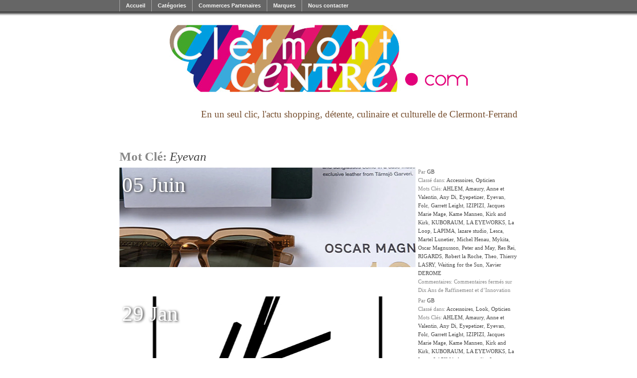

--- FILE ---
content_type: text/html; charset=UTF-8
request_url: https://www.clermontcentre.com/tag/eyevan/
body_size: 7462
content:
<!DOCTYPE html PUBLIC "-//W3C//DTD XHTML 1.0 Transitional//EN" "http://www.w3.org/TR/xhtml1/DTD/xhtml1-transitional.dtd">
<html xmlns="http://www.w3.org/1999/xhtml" lang="fr-FR" prefix="og: http://ogp.me/ns#">
<head profile="http://gmpg.org/xfn/11">
<title>Eyevan Archives - Clermont Centre.com | Clermont Centre.com : l'actualité des commerces de Clermont-Ferrand</title>

<meta http-equiv="content-type" content="text/html; charset=UTF-8" />

<meta name="generator" content="WordPress 4.9.28" /><!-- Please leave for stats -->

<link rel="alternate" type="application/rss+xml" href="https://www.clermontcentre.com/feed/" title="Clermont Centre.com Posts RSS feed" />
<link rel="alternate" type="application/rss+xml" href="https://www.clermontcentre.com/comments/feed/" title="Clermont Centre.com Comments RSS feed" />
<link rel="pingback" href="https://www.clermontcentre.com/xmlrpc.php" />

<!-- for reset/generic csss -->
<link rel="stylesheet" type="text/css" href="https://www.clermontcentre.com/wp-content/themes/autofocus/css/navigation.css" />
<style type="text/css" media="all"> @import url(https://www.clermontcentre.com/wp-content/themes/autofocus/css/reset.css); @import url(https://www.clermontcentre.com/wp-content/themes/autofocus/css/generic.css); </style>
<style type="text/css" media="print"> @import url(https://www.clermontcentre.com/wp-content/themes/autofocus/css/print.css); </style>
<link rel="stylesheet" type="text/css" href="https://www.clermontcentre.com/wp-content/themes/autofocus/style.css" />
<!--[if lt IE 8]>
	<style type="text/css" media="all"> @import url(https://www.clermontcentre.com/wp-content/themes/autofocus/css/ie.css); </style>
	<script src="https://ie7-js.googlecode.com/svn/version/2.0(beta3)/IE8.js" type="text/javascript"></script>
<![endif]-->


<!-- This site is optimized with the Yoast SEO plugin v9.0.2 - https://yoast.com/wordpress/plugins/seo/ -->
<link rel="canonical" href="https://www.clermontcentre.com/tag/eyevan/" />
<link rel="next" href="https://www.clermontcentre.com/tag/eyevan/page/2/" />
<meta property="og:locale" content="fr_FR" />
<meta property="og:type" content="object" />
<meta property="og:title" content="Eyevan Archives - Clermont Centre.com" />
<meta property="og:url" content="https://www.clermontcentre.com/tag/eyevan/" />
<meta property="og:site_name" content="Clermont Centre.com" />
<meta name="twitter:card" content="summary_large_image" />
<meta name="twitter:title" content="Eyevan Archives - Clermont Centre.com" />
<!-- / Yoast SEO plugin. -->

<link rel='dns-prefetch' href='//maps.googleapis.com' />
<link rel='dns-prefetch' href='//s.w.org' />
<link rel="alternate" type="application/rss+xml" title="Clermont Centre.com &raquo; Flux de l’étiquette Eyevan" href="https://www.clermontcentre.com/tag/eyevan/feed/" />
		<script type="text/javascript">
			window._wpemojiSettings = {"baseUrl":"https:\/\/s.w.org\/images\/core\/emoji\/11\/72x72\/","ext":".png","svgUrl":"https:\/\/s.w.org\/images\/core\/emoji\/11\/svg\/","svgExt":".svg","source":{"concatemoji":"https:\/\/www.clermontcentre.com\/wp-includes\/js\/wp-emoji-release.min.js?ver=4.9.28"}};
			!function(e,a,t){var n,r,o,i=a.createElement("canvas"),p=i.getContext&&i.getContext("2d");function s(e,t){var a=String.fromCharCode;p.clearRect(0,0,i.width,i.height),p.fillText(a.apply(this,e),0,0);e=i.toDataURL();return p.clearRect(0,0,i.width,i.height),p.fillText(a.apply(this,t),0,0),e===i.toDataURL()}function c(e){var t=a.createElement("script");t.src=e,t.defer=t.type="text/javascript",a.getElementsByTagName("head")[0].appendChild(t)}for(o=Array("flag","emoji"),t.supports={everything:!0,everythingExceptFlag:!0},r=0;r<o.length;r++)t.supports[o[r]]=function(e){if(!p||!p.fillText)return!1;switch(p.textBaseline="top",p.font="600 32px Arial",e){case"flag":return s([55356,56826,55356,56819],[55356,56826,8203,55356,56819])?!1:!s([55356,57332,56128,56423,56128,56418,56128,56421,56128,56430,56128,56423,56128,56447],[55356,57332,8203,56128,56423,8203,56128,56418,8203,56128,56421,8203,56128,56430,8203,56128,56423,8203,56128,56447]);case"emoji":return!s([55358,56760,9792,65039],[55358,56760,8203,9792,65039])}return!1}(o[r]),t.supports.everything=t.supports.everything&&t.supports[o[r]],"flag"!==o[r]&&(t.supports.everythingExceptFlag=t.supports.everythingExceptFlag&&t.supports[o[r]]);t.supports.everythingExceptFlag=t.supports.everythingExceptFlag&&!t.supports.flag,t.DOMReady=!1,t.readyCallback=function(){t.DOMReady=!0},t.supports.everything||(n=function(){t.readyCallback()},a.addEventListener?(a.addEventListener("DOMContentLoaded",n,!1),e.addEventListener("load",n,!1)):(e.attachEvent("onload",n),a.attachEvent("onreadystatechange",function(){"complete"===a.readyState&&t.readyCallback()})),(n=t.source||{}).concatemoji?c(n.concatemoji):n.wpemoji&&n.twemoji&&(c(n.twemoji),c(n.wpemoji)))}(window,document,window._wpemojiSettings);
		</script>
		<style type="text/css">
img.wp-smiley,
img.emoji {
	display: inline !important;
	border: none !important;
	box-shadow: none !important;
	height: 1em !important;
	width: 1em !important;
	margin: 0 .07em !important;
	vertical-align: -0.1em !important;
	background: none !important;
	padding: 0 !important;
}
</style>
<link rel='stylesheet' id='partenaire-css-css'  href='https://www.clermontcentre.com/wp-content/plugins/partenaires/css/partenaires.css?ver=4.9.28' type='text/css' media='all' />
<script type='text/javascript' src='https://maps.googleapis.com/maps/api/js?v=3.exp&#038;key=AIzaSyAhqrg7ztAvi36y9SSmGhwn3AkPx_tz3lg&#038;ver=1.0.0'></script>
<link rel='https://api.w.org/' href='https://www.clermontcentre.com/wp-json/' />
<link rel="EditURI" type="application/rsd+xml" title="RSD" href="https://www.clermontcentre.com/xmlrpc.php?rsd" />
<link rel="wlwmanifest" type="application/wlwmanifest+xml" href="https://www.clermontcentre.com/wp-includes/wlwmanifest.xml" /> 
<meta name="generator" content="WordPress 4.9.28" />
		<style type="text/css" id="wp-custom-css">
			#creditover, .photo-credit {
	display: none !important;
}		</style>
	<script src="//ajax.googleapis.com/ajax/libs/jquery/1.10.2/jquery.min.js"></script>

</head>

<body data-rsssl=1 class="wordpress y2026 m01 d16 h08 archive tag tag-eyevan">
<div id="wrapper" class="hfeed">
<div id="header">
	<h1 id="blog-title"><a href="https://www.clermontcentre.com/" title="Clermont Centre .com l'actualité des commerces du centre ville" rel="home">
	<img src="/clermontcentre.jpg" alt="Clermont Centre" border="0" /></a>
	</h1>
	<div id="blog-description"><br /> En un seul clic, l&#039;actu shopping, détente, culinaire et culturelle de Clermont-Ferrand</div>
</div><!--  #header -->
<div id="menu_navigation">
<ul id="navCC">
<li><a href="https://www.clermontcentre.com/" class="on">Accueil</a></li>
<li class="cat-item"><a href="#">Catégories</a>
         <ul class="children">
	<li class="cat-item cat-item-434"><a href="https://www.clermontcentre.com/category/antiquites/" >Antiquités</a>
</li>
	<li class="cat-item cat-item-767"><a href="https://www.clermontcentre.com/category/atelier-couture-tricot/" >Atelier Couture &amp; Tricot</a>
</li>
	<li class="cat-item cat-item-1412"><a href="https://www.clermontcentre.com/category/auto-ecole/" >Auto-école</a>
</li>
	<li class="cat-item cat-item-138"><a href="https://www.clermontcentre.com/category/bien-etre/" >Bien être</a>
</li>
	<li class="cat-item cat-item-433"><a href="https://www.clermontcentre.com/category/bijouterie/" >Bijouterie</a>
</li>
	<li class="cat-item cat-item-763"><a href="https://www.clermontcentre.com/category/bijoux-fantaisie/" >Bijoux fantaisie</a>
</li>
	<li class="cat-item cat-item-520"><a href="https://www.clermontcentre.com/category/cadeaux/" >Cadeaux</a>
</li>
	<li class="cat-item cat-item-68"><a href="https://www.clermontcentre.com/category/cafe-bar/" >Café / Bar</a>
</li>
	<li class="cat-item cat-item-1547"><a href="https://www.clermontcentre.com/category/cafe-en-vrac/" >Café en vrac</a>
</li>
	<li class="cat-item cat-item-865"><a href="https://www.clermontcentre.com/category/chaussures-enfants/" >Chaussures Enfants</a>
</li>
	<li class="cat-item cat-item-1339"><a href="https://www.clermontcentre.com/category/cours-de-patisserie-chocolaterie-et-confiserie-a-domicile/" >Cours de Pâtisserie, Chocolaterie et Confiserie à domicile</a>
</li>
	<li class="cat-item cat-item-62"><a href="https://www.clermontcentre.com/category/culture/" >Culture</a>
</li>
	<li class="cat-item cat-item-1624"><a href="https://www.clermontcentre.com/category/demenagements/" >Déménagements</a>
</li>
	<li class="cat-item cat-item-1079"><a href="https://www.clermontcentre.com/category/depot-vente/" >Dépôt-Vente</a>
</li>
	<li class="cat-item cat-item-639"><a href="https://www.clermontcentre.com/category/equipement-de-la-maison/" >Equipement de la maison</a>
</li>
	<li class="cat-item cat-item-359"><a href="https://www.clermontcentre.com/category/fleuriste/" >Fleuriste</a>
</li>
	<li class="cat-item cat-item-892"><a href="https://www.clermontcentre.com/category/haute-fidelite-2/" >Haute-Fidélité</a>
</li>
	<li class="cat-item cat-item-275"><a href="https://www.clermontcentre.com/category/high-tech/" >High tech</a>
</li>
	<li class="cat-item cat-item-956"><a href="https://www.clermontcentre.com/category/immobilier/" >Immobilier</a>
</li>
	<li class="cat-item cat-item-790"><a href="https://www.clermontcentre.com/category/joaillier/" >JOAILLIER</a>
</li>
	<li class="cat-item cat-item-1095"><a href="https://www.clermontcentre.com/category/liste-de-naissance/" >Liste de Naissance</a>
</li>
	<li class="cat-item cat-item-90"><a href="https://www.clermontcentre.com/category/liste-de-noel/" >liste de Noël</a>
</li>
	<li class="cat-item cat-item-22"><a href="https://www.clermontcentre.com/category/loisirs/" >Loisirs</a>
</li>
	<li class="cat-item cat-item-1"><a href="https://www.clermontcentre.com/category/look/" >Look</a>
</li>
	<li class="cat-item cat-item-1460"><a href="https://www.clermontcentre.com/category/maroquinerie/" >Maroquinerie</a>
</li>
	<li class="cat-item cat-item-708"><a href="https://www.clermontcentre.com/category/mobilier-enfants/" >Mobilier enfants</a>
</li>
	<li class="cat-item cat-item-1234"><a href="https://www.clermontcentre.com/category/montres/" >Montres</a>
</li>
	<li class="cat-item cat-item-800"><a href="https://www.clermontcentre.com/category/opticien/" >Opticien</a>
</li>
	<li class="cat-item cat-item-1014"><a href="https://www.clermontcentre.com/category/patisserie/" >Patisserie</a>
</li>
	<li class="cat-item cat-item-1383"><a href="https://www.clermontcentre.com/category/pieces-detachees/" >Pièces détachées</a>
</li>
	<li class="cat-item cat-item-110"><a href="https://www.clermontcentre.com/category/plaisir-des-papilles/" >Plaisir des papilles</a>
</li>
	<li class="cat-item cat-item-1529"><a href="https://www.clermontcentre.com/category/reeducation-du-geste-de-l-ecriture/" >Rééducation du geste de l&#039;écriture</a>
</li>
	<li class="cat-item cat-item-1195"><a href="https://www.clermontcentre.com/category/soins-du-visage-et-du-corps/" >Soins du Visage et du Corps</a>
</li>
	<li class="cat-item cat-item-1554"><a href="https://www.clermontcentre.com/category/the/" >Thé</a>
</li>
	<li class="cat-item cat-item-1555"><a href="https://www.clermontcentre.com/category/the-n-sachet-mousseline/" >Thé en sachet mousseline</a>
</li>
	<li class="cat-item cat-item-1556"><a href="https://www.clermontcentre.com/category/the-en-sachet-mousseline/" >Thé en sachet mousseline</a>
</li>
	<li class="cat-item cat-item-1459"><a href="https://www.clermontcentre.com/category/the-en-vrac/" >Thé en vrac</a>
</li>
	<li class="cat-item cat-item-766"><a href="https://www.clermontcentre.com/category/tissus-laines-perles-boutons/" >Tissus, Laines, Perles, Boutons</a>
</li>
         </ul>
    </li>
<li class="page_item page-item-255"><a href="https://www.clermontcentre.com/commerces-partenaires/">Commerces Partenaires</a></li>
<li class="page_item page-item-218"><a href="https://www.clermontcentre.com/marques/">Marques</a></li>
<li class="page_item page-item-317"><a href="https://www.clermontcentre.com/nous-contacter/">Nous contacter</a></li>
</ul>
</div>	
	<div id="container">
		<div id="content">
			<div class="comment-count">
				<h2 class="page-title">Mot Clé: <span>Eyevan</span></h2>
			</div>

			<div id="nav-above" class="navigation">
				<div class="nav-previous"><a href="https://www.clermontcentre.com/tag/eyevan/page/2/" ><span class="meta-nav">&laquo;</span> Older posts</a></div>
				<div class="nav-next"></div>
			</div>


			<div id="post-37853" class="hentry p1 post publish author-gb category-accessoires category-opticien tag-ahlem tag-amaury tag-anne-et-valentin tag-any-di tag-eyepetizer tag-eyevan tag-folc tag-garrett-leight tag-izipizi tag-jacques-marie-mage tag-kame-mannen tag-kirk-and-kirk tag-kuboraum tag-la-eyeworks tag-la-loop tag-lapima tag-lazare-studio tag-lesca tag-martel-lunetier tag-michel-henau tag-mykita tag-oscar-magnusson tag-peter-and-may tag-res-rei tag-rigards tag-robert-la-roche tag-theo tag-thierry-lasry tag-waiting-for-the-sun tag-xavier-derome y2024 m06 d05 h12">

				<div class="preview">
					<div class="entry-date bigdate"><abbr class="published" title="2024-06-05T11:32:14+0100">05 Juin</abbr></div>
					<h2 class="entry-title post-content-title"><a href="https://www.clermontcentre.com/dix-ans-de-raffinement-et-dinnovation/" title="Permalink to Dix Ans de Raffinement et d&#8217;Innovation" rel="bookmark"><span>Dix Ans de Raffinement et d&#8217;Innovation</span></a></h2>
					<div class="entry-content post-content">
						<h4>Dix Ans de Raffinement et d&#8217;Innovation</h4>
						<p>
		
			#gallery-1 {
				margin: auto;
			}
			#gallery-1 .gallery-item {
				float: left;
				margin-top: 10px;
				text-align: center;
				width: 33%;
			}
			#gallery-1 img {
				border: 2px solid #cfcfcf;
			}
			#gallery-1 .gallery-caption {
				margin-left: 0;
			}
			/* see gallery_shortcode() in wp-includes/media.php */
		
		
			
				
			
			
				
			
			
				
			
			
				
			
			
				
			
			
				
			
			
				
			
			
				
			
			
		


"Les détails font la ...</p>

											</div>
					<span class="attach-post-image" style="height:300px;display:block;background:url('https://www.clermontcentre.com/wp-content/uploads/2024/05/GRD-PHO-MART.jpg') center center repeat">&nbsp;</span>
				</div><!-- .preview -->

				<div class="entry-meta">
					<span class="author vcard">Par <a class="url fn n" href="https://www.clermontcentre.com/author/gb/" title="View all posts by GB">GB</a></span><br />
					<span class="cat-links"> Classé dans: <a href="https://www.clermontcentre.com/category/look/accessoires/" rel="category tag">Accessoires</a>, <a href="https://www.clermontcentre.com/category/opticien/" rel="category tag">Opticien</a></span><br />
					<span><span class="tag-links">Mots Clés: <a href="https://www.clermontcentre.com/tag/ahlem/" rel="tag">AHLEM</a>, <a href="https://www.clermontcentre.com/tag/amaury/" rel="tag">Amaury</a>, <a href="https://www.clermontcentre.com/tag/anne-et-valentin/" rel="tag">Anne et Valentin</a>, <a href="https://www.clermontcentre.com/tag/any-di/" rel="tag">Any Di</a>, <a href="https://www.clermontcentre.com/tag/eyepetizer/" rel="tag">Eyepetizer</a>, <a href="https://www.clermontcentre.com/tag/eyevan/" rel="tag">Eyevan</a>, <a href="https://www.clermontcentre.com/tag/folc/" rel="tag">Folc</a>, <a href="https://www.clermontcentre.com/tag/garrett-leight/" rel="tag">Garrett Leight</a>, <a href="https://www.clermontcentre.com/tag/izipizi/" rel="tag">IZIPIZI</a>, <a href="https://www.clermontcentre.com/tag/jacques-marie-mage/" rel="tag">Jacques Marie Mage</a>, <a href="https://www.clermontcentre.com/tag/kame-mannen/" rel="tag">Kame Mannen</a>, <a href="https://www.clermontcentre.com/tag/kirk-and-kirk/" rel="tag">Kirk and Kirk</a>, <a href="https://www.clermontcentre.com/tag/kuboraum/" rel="tag">KUBORAUM</a>, <a href="https://www.clermontcentre.com/tag/la-eyeworks/" rel="tag">LA EYEWORKS</a>, <a href="https://www.clermontcentre.com/tag/la-loop/" rel="tag">La Loop</a>, <a href="https://www.clermontcentre.com/tag/lapima/" rel="tag">LAPIMA</a>, <a href="https://www.clermontcentre.com/tag/lazare-studio/" rel="tag">lazare studio</a>, <a href="https://www.clermontcentre.com/tag/lesca/" rel="tag">Lesca</a>, <a href="https://www.clermontcentre.com/tag/martel-lunetier/" rel="tag">Martel Lunetier</a>, <a href="https://www.clermontcentre.com/tag/michel-henau/" rel="tag">Michel Henau</a>, <a href="https://www.clermontcentre.com/tag/mykita/" rel="tag">Mykita</a>, <a href="https://www.clermontcentre.com/tag/oscar-magnusson/" rel="tag">Oscar Magnusson</a>, <a href="https://www.clermontcentre.com/tag/peter-and-may/" rel="tag">Peter and May</a>, <a href="https://www.clermontcentre.com/tag/res-rei/" rel="tag">Res Rei</a>, <a href="https://www.clermontcentre.com/tag/rigards/" rel="tag">RIGARDS</a>, <a href="https://www.clermontcentre.com/tag/robert-la-roche/" rel="tag">Robert la Roche</a>, <a href="https://www.clermontcentre.com/tag/theo/" rel="tag">Theo</a>, <a href="https://www.clermontcentre.com/tag/thierry-lasry/" rel="tag">Thierry LASRY</a>, <a href="https://www.clermontcentre.com/tag/waiting-for-the-sun/" rel="tag">Waiting for the Sun</a>, <a href="https://www.clermontcentre.com/tag/xavier-derome/" rel="tag">Xavier DEROME</a></span><br \/>
					
					<span class="comments-link">Commentaires: <span>Commentaires fermés<span class="screen-reader-text"> sur Dix Ans de Raffinement et d&#8217;Innovation</span></span></span>
</span>
				</div><!-- .entry-meta -->

			</div><!-- .post -->


			<div id="post-37495" class="hentry p2 post publish author-gb category-accessoires category-look category-opticien tag-ahlem tag-amaury tag-anne-et-valentin tag-any-di tag-eyepetizer tag-eyevan tag-folc tag-garrett-leight tag-izipizi tag-jacques-marie-mage tag-kame-mannen tag-kirk-and-kirk tag-kuboraum tag-la-eyeworks tag-la-loop tag-lapima tag-lazare-studio tag-lesca tag-martel-lunetier tag-michel-henau tag-mykita tag-oscar-magnusson tag-peter-and-may tag-res-rei tag-rigards tag-robert-la-roche tag-theo tag-thierry-lasry tag-waiting-for-the-sun tag-xavier-derome y2024 m01 d29 h12 alt">

				<div class="preview">
					<div class="entry-date bigdate"><abbr class="published" title="2024-01-29T11:08:59+0100">29 Jan</abbr></div>
					<h2 class="entry-title post-content-title"><a href="https://www.clermontcentre.com/lunettes-theo-pour-les-enfants-une-explosion-de-couleurs-et-de-joie/" title="Permalink to Lunettes Théo pour les enfants : Une explosion de couleurs et de joie !" rel="bookmark"><span>Lunettes Théo pour les enfants : Une explosion de couleurs et de joie !</span></a></h2>
					<div class="entry-content post-content">
						<h4>Lunettes Théo pour les enfants : Une explosion de couleurs et de joie !</h4>
						<p>
		
			#gallery-2 {
				margin: auto;
			}
			#gallery-2 .gallery-item {
				float: left;
				margin-top: 10px;
				text-align: center;
				width: 33%;
			}
			#gallery-2 img {
				border: 2px solid #cfcfcf;
			}
			#gallery-2 .gallery-caption {
				margin-left: 0;
			}
			/* see gallery_shortcode() in wp-includes/media.php */
		
		
			
				
			
			
				
			
			
				
			
			
				
			
			
				
			
			
				
			
			
				
			
			
		


Pour la première fois, ...</p>

											</div>
					<span class="attach-post-image" style="height:300px;display:block;background:url('https://www.clermontcentre.com/wp-content/uploads/2024/01/Martel-lu-janv-24.jpg') center center repeat">&nbsp;</span>
				</div><!-- .preview -->

				<div class="entry-meta">
					<span class="author vcard">Par <a class="url fn n" href="https://www.clermontcentre.com/author/gb/" title="View all posts by GB">GB</a></span><br />
					<span class="cat-links"> Classé dans: <a href="https://www.clermontcentre.com/category/look/accessoires/" rel="category tag">Accessoires</a>, <a href="https://www.clermontcentre.com/category/look/" rel="category tag">Look</a>, <a href="https://www.clermontcentre.com/category/opticien/" rel="category tag">Opticien</a></span><br />
					<span><span class="tag-links">Mots Clés: <a href="https://www.clermontcentre.com/tag/ahlem/" rel="tag">AHLEM</a>, <a href="https://www.clermontcentre.com/tag/amaury/" rel="tag">Amaury</a>, <a href="https://www.clermontcentre.com/tag/anne-et-valentin/" rel="tag">Anne et Valentin</a>, <a href="https://www.clermontcentre.com/tag/any-di/" rel="tag">Any Di</a>, <a href="https://www.clermontcentre.com/tag/eyepetizer/" rel="tag">Eyepetizer</a>, <a href="https://www.clermontcentre.com/tag/eyevan/" rel="tag">Eyevan</a>, <a href="https://www.clermontcentre.com/tag/folc/" rel="tag">Folc</a>, <a href="https://www.clermontcentre.com/tag/garrett-leight/" rel="tag">Garrett Leight</a>, <a href="https://www.clermontcentre.com/tag/izipizi/" rel="tag">IZIPIZI</a>, <a href="https://www.clermontcentre.com/tag/jacques-marie-mage/" rel="tag">Jacques Marie Mage</a>, <a href="https://www.clermontcentre.com/tag/kame-mannen/" rel="tag">Kame Mannen</a>, <a href="https://www.clermontcentre.com/tag/kirk-and-kirk/" rel="tag">Kirk and Kirk</a>, <a href="https://www.clermontcentre.com/tag/kuboraum/" rel="tag">KUBORAUM</a>, <a href="https://www.clermontcentre.com/tag/la-eyeworks/" rel="tag">LA EYEWORKS</a>, <a href="https://www.clermontcentre.com/tag/la-loop/" rel="tag">La Loop</a>, <a href="https://www.clermontcentre.com/tag/lapima/" rel="tag">LAPIMA</a>, <a href="https://www.clermontcentre.com/tag/lazare-studio/" rel="tag">lazare studio</a>, <a href="https://www.clermontcentre.com/tag/lesca/" rel="tag">Lesca</a>, <a href="https://www.clermontcentre.com/tag/martel-lunetier/" rel="tag">Martel Lunetier</a>, <a href="https://www.clermontcentre.com/tag/michel-henau/" rel="tag">Michel Henau</a>, <a href="https://www.clermontcentre.com/tag/mykita/" rel="tag">Mykita</a>, <a href="https://www.clermontcentre.com/tag/oscar-magnusson/" rel="tag">Oscar Magnusson</a>, <a href="https://www.clermontcentre.com/tag/peter-and-may/" rel="tag">Peter and May</a>, <a href="https://www.clermontcentre.com/tag/res-rei/" rel="tag">Res Rei</a>, <a href="https://www.clermontcentre.com/tag/rigards/" rel="tag">RIGARDS</a>, <a href="https://www.clermontcentre.com/tag/robert-la-roche/" rel="tag">Robert la Roche</a>, <a href="https://www.clermontcentre.com/tag/theo/" rel="tag">Theo</a>, <a href="https://www.clermontcentre.com/tag/thierry-lasry/" rel="tag">Thierry LASRY</a>, <a href="https://www.clermontcentre.com/tag/waiting-for-the-sun/" rel="tag">Waiting for the Sun</a>, <a href="https://www.clermontcentre.com/tag/xavier-derome/" rel="tag">Xavier DEROME</a></span><br \/>
					
					<span class="comments-link">Commentaires: <span>Commentaires fermés<span class="screen-reader-text"> sur Lunettes Théo pour les enfants : Une explosion de couleurs et de joie !</span></span></span>
</span>
				</div><!-- .entry-meta -->

			</div><!-- .post -->


			<div id="post-37238" class="hentry p3 post publish author-gb category-accessoires category-look category-opticien tag-ahlem tag-amaury tag-anne-et-valentin tag-any-di tag-eyepetizer tag-eyevan tag-folc tag-garrett-leight tag-izipizi tag-jacques-marie-mage tag-kame-mannen tag-kirk-and-kirk tag-kuboraum tag-la-eyeworks tag-la-loop tag-lapima tag-lazare-studio tag-lesca tag-martel-lunetier tag-michel-henau tag-mykita tag-oscar-magnusson tag-peter-and-may tag-res-rei tag-rigards tag-robert-la-roche tag-theo tag-thierry-lasry tag-waiting-for-the-sun tag-xavier-derome y2023 m11 d27 h15">

				<div class="preview">
					<div class="entry-date bigdate"><abbr class="published" title="2023-11-27T14:29:56+0100">27 Nov</abbr></div>
					<h2 class="entry-title post-content-title"><a href="https://www.clermontcentre.com/seduction-optique-lessence-du-style-bresilien/" title="Permalink to Séduction optique : l’essence du style brésilien." rel="bookmark"><span>Séduction optique : l’essence du style brésilien.</span></a></h2>
					<div class="entry-content post-content">
						<h4>Séduction optique : l’essence du style brésilien.</h4>
						<p>
		
			#gallery-3 {
				margin: auto;
			}
			#gallery-3 .gallery-item {
				float: left;
				margin-top: 10px;
				text-align: center;
				width: 33%;
			}
			#gallery-3 img {
				border: 2px solid #cfcfcf;
			}
			#gallery-3 .gallery-caption {
				margin-left: 0;
			}
			/* see gallery_shortcode() in wp-includes/media.php */
		
		
			
				
			
			
				
			
			
				
			
			
				
			
			
				
			
			
				
			
			
				
			
			
				
			
			
				
			
			
				
			
			
				
			
			
				
			
			
				
			
			
		


Une force indomptable empreinte ...</p>

											</div>
					<span class="attach-post-image" style="height:300px;display:block;background:url('https://www.clermontcentre.com/wp-content/uploads/2023/11/MARTEL-NOV-23-copie.jpg') center center repeat">&nbsp;</span>
				</div><!-- .preview -->

				<div class="entry-meta">
					<span class="author vcard">Par <a class="url fn n" href="https://www.clermontcentre.com/author/gb/" title="View all posts by GB">GB</a></span><br />
					<span class="cat-links"> Classé dans: <a href="https://www.clermontcentre.com/category/look/accessoires/" rel="category tag">Accessoires</a>, <a href="https://www.clermontcentre.com/category/look/" rel="category tag">Look</a>, <a href="https://www.clermontcentre.com/category/opticien/" rel="category tag">Opticien</a></span><br />
					<span><span class="tag-links">Mots Clés: <a href="https://www.clermontcentre.com/tag/ahlem/" rel="tag">AHLEM</a>, <a href="https://www.clermontcentre.com/tag/amaury/" rel="tag">Amaury</a>, <a href="https://www.clermontcentre.com/tag/anne-et-valentin/" rel="tag">Anne et Valentin</a>, <a href="https://www.clermontcentre.com/tag/any-di/" rel="tag">Any Di</a>, <a href="https://www.clermontcentre.com/tag/eyepetizer/" rel="tag">Eyepetizer</a>, <a href="https://www.clermontcentre.com/tag/eyevan/" rel="tag">Eyevan</a>, <a href="https://www.clermontcentre.com/tag/folc/" rel="tag">Folc</a>, <a href="https://www.clermontcentre.com/tag/garrett-leight/" rel="tag">Garrett Leight</a>, <a href="https://www.clermontcentre.com/tag/izipizi/" rel="tag">IZIPIZI</a>, <a href="https://www.clermontcentre.com/tag/jacques-marie-mage/" rel="tag">Jacques Marie Mage</a>, <a href="https://www.clermontcentre.com/tag/kame-mannen/" rel="tag">Kame Mannen</a>, <a href="https://www.clermontcentre.com/tag/kirk-and-kirk/" rel="tag">Kirk and Kirk</a>, <a href="https://www.clermontcentre.com/tag/kuboraum/" rel="tag">KUBORAUM</a>, <a href="https://www.clermontcentre.com/tag/la-eyeworks/" rel="tag">LA EYEWORKS</a>, <a href="https://www.clermontcentre.com/tag/la-loop/" rel="tag">La Loop</a>, <a href="https://www.clermontcentre.com/tag/lapima/" rel="tag">LAPIMA</a>, <a href="https://www.clermontcentre.com/tag/lazare-studio/" rel="tag">lazare studio</a>, <a href="https://www.clermontcentre.com/tag/lesca/" rel="tag">Lesca</a>, <a href="https://www.clermontcentre.com/tag/martel-lunetier/" rel="tag">Martel Lunetier</a>, <a href="https://www.clermontcentre.com/tag/michel-henau/" rel="tag">Michel Henau</a>, <a href="https://www.clermontcentre.com/tag/mykita/" rel="tag">Mykita</a>, <a href="https://www.clermontcentre.com/tag/oscar-magnusson/" rel="tag">Oscar Magnusson</a>, <a href="https://www.clermontcentre.com/tag/peter-and-may/" rel="tag">Peter and May</a>, <a href="https://www.clermontcentre.com/tag/res-rei/" rel="tag">Res Rei</a>, <a href="https://www.clermontcentre.com/tag/rigards/" rel="tag">RIGARDS</a>, <a href="https://www.clermontcentre.com/tag/robert-la-roche/" rel="tag">Robert la Roche</a>, <a href="https://www.clermontcentre.com/tag/theo/" rel="tag">Theo</a>, <a href="https://www.clermontcentre.com/tag/thierry-lasry/" rel="tag">Thierry LASRY</a>, <a href="https://www.clermontcentre.com/tag/waiting-for-the-sun/" rel="tag">Waiting for the Sun</a>, <a href="https://www.clermontcentre.com/tag/xavier-derome/" rel="tag">Xavier DEROME</a></span><br \/>
					
					<span class="comments-link">Commentaires: <span>Commentaires fermés<span class="screen-reader-text"> sur Séduction optique : l’essence du style brésilien.</span></span></span>
</span>
				</div><!-- .entry-meta -->

			</div><!-- .post -->


			<div id="post-36770" class="hentry p4 post publish author-gb category-accessoires category-look category-opticien tag-ahlem tag-amaury tag-anne-et-valentin tag-any-di tag-eyepetizer tag-eyevan tag-folc tag-garrett-leight tag-izipizi tag-jacques-marie-mage tag-kame-mannen tag-kirk-and-kirk tag-kuboraum tag-la-eyeworks tag-la-loop tag-lazare-studio tag-lesca tag-martel-lunetier tag-michel-henau tag-mykita tag-oscar-magnusson tag-peter-and-may tag-res-rei tag-rigards tag-robert-la-roche tag-theo tag-thierry-lasry tag-waiting-for-the-sun tag-xavier-derome y2023 m07 d02 h12 alt">

				<div class="preview">
					<div class="entry-date bigdate"><abbr class="published" title="2023-07-02T11:57:09+0100">02 Juil</abbr></div>
					<h2 class="entry-title post-content-title"><a href="https://www.clermontcentre.com/les-clips-solaires-de-rigards/" title="Permalink to Les clips solaires de RIGARDS" rel="bookmark"><span>Les clips solaires de RIGARDS</span></a></h2>
					<div class="entry-content post-content">
						<h4>Les clips solaires de RIGARDS</h4>
						<p>
		
			#gallery-4 {
				margin: auto;
			}
			#gallery-4 .gallery-item {
				float: left;
				margin-top: 10px;
				text-align: center;
				width: 33%;
			}
			#gallery-4 img {
				border: 2px solid #cfcfcf;
			}
			#gallery-4 .gallery-caption {
				margin-left: 0;
			}
			/* see gallery_shortcode() in wp-includes/media.php */
		
		
			
				
			
			
				
			
			
				
			
			
				
			
			
				
			
			
				
			
			
				
			
			
				
			
			
				
			
			
				
			
			
				
			
			
				
			
		


« La créativité consiste ...</p>

											</div>
					<span class="attach-post-image" style="height:300px;display:block;background:url('https://www.clermontcentre.com/wp-content/uploads/2023/06/CU-012.2-copie.jpg') center center repeat">&nbsp;</span>
				</div><!-- .preview -->

				<div class="entry-meta">
					<span class="author vcard">Par <a class="url fn n" href="https://www.clermontcentre.com/author/gb/" title="View all posts by GB">GB</a></span><br />
					<span class="cat-links"> Classé dans: <a href="https://www.clermontcentre.com/category/look/accessoires/" rel="category tag">Accessoires</a>, <a href="https://www.clermontcentre.com/category/look/" rel="category tag">Look</a>, <a href="https://www.clermontcentre.com/category/opticien/" rel="category tag">Opticien</a></span><br />
					<span><span class="tag-links">Mots Clés: <a href="https://www.clermontcentre.com/tag/ahlem/" rel="tag">AHLEM</a>, <a href="https://www.clermontcentre.com/tag/amaury/" rel="tag">Amaury</a>, <a href="https://www.clermontcentre.com/tag/anne-et-valentin/" rel="tag">Anne et Valentin</a>, <a href="https://www.clermontcentre.com/tag/any-di/" rel="tag">Any Di</a>, <a href="https://www.clermontcentre.com/tag/eyepetizer/" rel="tag">Eyepetizer</a>, <a href="https://www.clermontcentre.com/tag/eyevan/" rel="tag">Eyevan</a>, <a href="https://www.clermontcentre.com/tag/folc/" rel="tag">Folc</a>, <a href="https://www.clermontcentre.com/tag/garrett-leight/" rel="tag">Garrett Leight</a>, <a href="https://www.clermontcentre.com/tag/izipizi/" rel="tag">IZIPIZI</a>, <a href="https://www.clermontcentre.com/tag/jacques-marie-mage/" rel="tag">Jacques Marie Mage</a>, <a href="https://www.clermontcentre.com/tag/kame-mannen/" rel="tag">Kame Mannen</a>, <a href="https://www.clermontcentre.com/tag/kirk-and-kirk/" rel="tag">Kirk and Kirk</a>, <a href="https://www.clermontcentre.com/tag/kuboraum/" rel="tag">KUBORAUM</a>, <a href="https://www.clermontcentre.com/tag/la-eyeworks/" rel="tag">LA EYEWORKS</a>, <a href="https://www.clermontcentre.com/tag/la-loop/" rel="tag">La Loop</a>, <a href="https://www.clermontcentre.com/tag/lazare-studio/" rel="tag">lazare studio</a>, <a href="https://www.clermontcentre.com/tag/lesca/" rel="tag">Lesca</a>, <a href="https://www.clermontcentre.com/tag/martel-lunetier/" rel="tag">Martel Lunetier</a>, <a href="https://www.clermontcentre.com/tag/michel-henau/" rel="tag">Michel Henau</a>, <a href="https://www.clermontcentre.com/tag/mykita/" rel="tag">Mykita</a>, <a href="https://www.clermontcentre.com/tag/oscar-magnusson/" rel="tag">Oscar Magnusson</a>, <a href="https://www.clermontcentre.com/tag/peter-and-may/" rel="tag">Peter and May</a>, <a href="https://www.clermontcentre.com/tag/res-rei/" rel="tag">Res Rei</a>, <a href="https://www.clermontcentre.com/tag/rigards/" rel="tag">RIGARDS</a>, <a href="https://www.clermontcentre.com/tag/robert-la-roche/" rel="tag">Robert la Roche</a>, <a href="https://www.clermontcentre.com/tag/theo/" rel="tag">Theo</a>, <a href="https://www.clermontcentre.com/tag/thierry-lasry/" rel="tag">Thierry LASRY</a>, <a href="https://www.clermontcentre.com/tag/waiting-for-the-sun/" rel="tag">Waiting for the Sun</a>, <a href="https://www.clermontcentre.com/tag/xavier-derome/" rel="tag">Xavier DEROME</a></span><br \/>
					
					<span class="comments-link">Commentaires: <span>Commentaires fermés<span class="screen-reader-text"> sur Les clips solaires de RIGARDS</span></span></span>
</span>
				</div><!-- .entry-meta -->

			</div><!-- .post -->


			<div id="post-36493" class="hentry p5 post publish author-gb category-accessoires category-look category-opticien tag-ahlem tag-amaury tag-anne-et-valentin tag-any-di tag-eyepetizer tag-eyevan tag-folc tag-garrett-leight tag-izipizi tag-jacques-marie-mage tag-kame-mannen tag-kirk-and-kirk tag-kuboraum tag-la-eyeworks tag-la-loop tag-lazare-studio tag-lesca tag-martel-lunetier tag-michel-henau tag-mykita tag-oscar-magnusson tag-peter-and-may tag-res-rei tag-rigards tag-robert-la-roche tag-theo tag-thierry-lasry tag-waiting-for-the-sun tag-xavier-derome y2023 m04 d26 h10">

				<div class="preview">
					<div class="entry-date bigdate"><abbr class="published" title="2023-04-26T09:28:36+0100">26 Avr</abbr></div>
					<h2 class="entry-title post-content-title"><a href="https://www.clermontcentre.com/folc-la-puissance-de-la-matiere-lintensite-des-couleurs/" title="Permalink to FOLC, la puissance de la matière, l’intensité des couleurs…" rel="bookmark"><span>FOLC, la puissance de la matière, l’intensité des couleurs…</span></a></h2>
					<div class="entry-content post-content">
						<h4>FOLC, la puissance de la matière, l’intensité des couleurs…</h4>
						<p>
		
			#gallery-5 {
				margin: auto;
			}
			#gallery-5 .gallery-item {
				float: left;
				margin-top: 10px;
				text-align: center;
				width: 33%;
			}
			#gallery-5 img {
				border: 2px solid #cfcfcf;
			}
			#gallery-5 .gallery-caption {
				margin-left: 0;
			}
			/* see gallery_shortcode() in wp-includes/media.php */
		
		
			
				
			
			
				
			
			
				
			
			
				
			
			
				
			
			
				
			
			
				
			
			
				
			
			
				
			
			
				
			
			
				
			
			
				
			
			
				
			
			
				
			
			
		


Que vous cherchiez à ...</p>

											</div>
					<span class="attach-post-image" style="height:300px;display:block;background:url('https://www.clermontcentre.com/wp-content/uploads/2023/04/MART-LUNE-AVRIL-23.jpg') center center repeat">&nbsp;</span>
				</div><!-- .preview -->

				<div class="entry-meta">
					<span class="author vcard">Par <a class="url fn n" href="https://www.clermontcentre.com/author/gb/" title="View all posts by GB">GB</a></span><br />
					<span class="cat-links"> Classé dans: <a href="https://www.clermontcentre.com/category/look/accessoires/" rel="category tag">Accessoires</a>, <a href="https://www.clermontcentre.com/category/look/" rel="category tag">Look</a>, <a href="https://www.clermontcentre.com/category/opticien/" rel="category tag">Opticien</a></span><br />
					<span><span class="tag-links">Mots Clés: <a href="https://www.clermontcentre.com/tag/ahlem/" rel="tag">AHLEM</a>, <a href="https://www.clermontcentre.com/tag/amaury/" rel="tag">Amaury</a>, <a href="https://www.clermontcentre.com/tag/anne-et-valentin/" rel="tag">Anne et Valentin</a>, <a href="https://www.clermontcentre.com/tag/any-di/" rel="tag">Any Di</a>, <a href="https://www.clermontcentre.com/tag/eyepetizer/" rel="tag">Eyepetizer</a>, <a href="https://www.clermontcentre.com/tag/eyevan/" rel="tag">Eyevan</a>, <a href="https://www.clermontcentre.com/tag/folc/" rel="tag">Folc</a>, <a href="https://www.clermontcentre.com/tag/garrett-leight/" rel="tag">Garrett Leight</a>, <a href="https://www.clermontcentre.com/tag/izipizi/" rel="tag">IZIPIZI</a>, <a href="https://www.clermontcentre.com/tag/jacques-marie-mage/" rel="tag">Jacques Marie Mage</a>, <a href="https://www.clermontcentre.com/tag/kame-mannen/" rel="tag">Kame Mannen</a>, <a href="https://www.clermontcentre.com/tag/kirk-and-kirk/" rel="tag">Kirk and Kirk</a>, <a href="https://www.clermontcentre.com/tag/kuboraum/" rel="tag">KUBORAUM</a>, <a href="https://www.clermontcentre.com/tag/la-eyeworks/" rel="tag">LA EYEWORKS</a>, <a href="https://www.clermontcentre.com/tag/la-loop/" rel="tag">La Loop</a>, <a href="https://www.clermontcentre.com/tag/lazare-studio/" rel="tag">lazare studio</a>, <a href="https://www.clermontcentre.com/tag/lesca/" rel="tag">Lesca</a>, <a href="https://www.clermontcentre.com/tag/martel-lunetier/" rel="tag">Martel Lunetier</a>, <a href="https://www.clermontcentre.com/tag/michel-henau/" rel="tag">Michel Henau</a>, <a href="https://www.clermontcentre.com/tag/mykita/" rel="tag">Mykita</a>, <a href="https://www.clermontcentre.com/tag/oscar-magnusson/" rel="tag">Oscar Magnusson</a>, <a href="https://www.clermontcentre.com/tag/peter-and-may/" rel="tag">Peter and May</a>, <a href="https://www.clermontcentre.com/tag/res-rei/" rel="tag">Res Rei</a>, <a href="https://www.clermontcentre.com/tag/rigards/" rel="tag">RIGARDS</a>, <a href="https://www.clermontcentre.com/tag/robert-la-roche/" rel="tag">Robert la Roche</a>, <a href="https://www.clermontcentre.com/tag/theo/" rel="tag">Theo</a>, <a href="https://www.clermontcentre.com/tag/thierry-lasry/" rel="tag">Thierry LASRY</a>, <a href="https://www.clermontcentre.com/tag/waiting-for-the-sun/" rel="tag">Waiting for the Sun</a>, <a href="https://www.clermontcentre.com/tag/xavier-derome/" rel="tag">Xavier DEROME</a></span><br \/>
					
					<span class="comments-link">Commentaires: <span>Commentaires fermés<span class="screen-reader-text"> sur FOLC, la puissance de la matière, l’intensité des couleurs…</span></span></span>
</span>
				</div><!-- .entry-meta -->

			</div><!-- .post -->


			<div id="post-36213" class="hentry p6 post publish author-gb category-accessoires category-look category-opticien tag-ahlem tag-amaury tag-anne-et-valentin tag-any-di tag-eyepetizer tag-eyevan tag-garrett-leight tag-izipizi tag-jacques-marie-mage tag-kame-mannen tag-kirk-and-kirk tag-kuboraum tag-la-eyeworks tag-la-loop tag-lazare-studio tag-lesca tag-martel-lunetier tag-michel-henau tag-mykita tag-oscar-magnusson tag-peter-and-may tag-res-rei tag-rigards tag-robert-la-roche tag-theo tag-thierry-lasry tag-waiting-for-the-sun tag-xavier-derome y2023 m01 d24 h10 alt">

				<div class="preview">
					<div class="entry-date bigdate"><abbr class="published" title="2023-01-24T09:56:11+0100">24 Jan</abbr></div>
					<h2 class="entry-title post-content-title"><a href="https://www.clermontcentre.com/des-y-a-vos-yeux/" title="Permalink to Des « Y »  à vos yeux." rel="bookmark"><span>Des « Y »  à vos yeux.</span></a></h2>
					<div class="entry-content post-content">
						<h4>Des « Y »  à vos yeux.</h4>
						<p>
		
			#gallery-6 {
				margin: auto;
			}
			#gallery-6 .gallery-item {
				float: left;
				margin-top: 10px;
				text-align: center;
				width: 33%;
			}
			#gallery-6 img {
				border: 2px solid #cfcfcf;
			}
			#gallery-6 .gallery-caption {
				margin-left: 0;
			}
			/* see gallery_shortcode() in wp-includes/media.php */
		
		
			
				
			
			
				
			
			
				
			
			
				
			
			
				
			
			
				
			
			
				
			
			
				
			
			
				
			
			
				
			
			
				
			
			
				
			
			
				
			
			
		


Le « french designer whizz » ...</p>

											</div>
					<span class="attach-post-image" style="height:300px;display:block;background:url('https://www.clermontcentre.com/wp-content/uploads/2023/01/MARTEL-JANVIER.jpg') center center repeat">&nbsp;</span>
				</div><!-- .preview -->

				<div class="entry-meta">
					<span class="author vcard">Par <a class="url fn n" href="https://www.clermontcentre.com/author/gb/" title="View all posts by GB">GB</a></span><br />
					<span class="cat-links"> Classé dans: <a href="https://www.clermontcentre.com/category/look/accessoires/" rel="category tag">Accessoires</a>, <a href="https://www.clermontcentre.com/category/look/" rel="category tag">Look</a>, <a href="https://www.clermontcentre.com/category/opticien/" rel="category tag">Opticien</a></span><br />
					<span><span class="tag-links">Mots Clés: <a href="https://www.clermontcentre.com/tag/ahlem/" rel="tag">AHLEM</a>, <a href="https://www.clermontcentre.com/tag/amaury/" rel="tag">Amaury</a>, <a href="https://www.clermontcentre.com/tag/anne-et-valentin/" rel="tag">Anne et Valentin</a>, <a href="https://www.clermontcentre.com/tag/any-di/" rel="tag">Any Di</a>, <a href="https://www.clermontcentre.com/tag/eyepetizer/" rel="tag">Eyepetizer</a>, <a href="https://www.clermontcentre.com/tag/eyevan/" rel="tag">Eyevan</a>, <a href="https://www.clermontcentre.com/tag/garrett-leight/" rel="tag">Garrett Leight</a>, <a href="https://www.clermontcentre.com/tag/izipizi/" rel="tag">IZIPIZI</a>, <a href="https://www.clermontcentre.com/tag/jacques-marie-mage/" rel="tag">Jacques Marie Mage</a>, <a href="https://www.clermontcentre.com/tag/kame-mannen/" rel="tag">Kame Mannen</a>, <a href="https://www.clermontcentre.com/tag/kirk-and-kirk/" rel="tag">Kirk and Kirk</a>, <a href="https://www.clermontcentre.com/tag/kuboraum/" rel="tag">KUBORAUM</a>, <a href="https://www.clermontcentre.com/tag/la-eyeworks/" rel="tag">LA EYEWORKS</a>, <a href="https://www.clermontcentre.com/tag/la-loop/" rel="tag">La Loop</a>, <a href="https://www.clermontcentre.com/tag/lazare-studio/" rel="tag">lazare studio</a>, <a href="https://www.clermontcentre.com/tag/lesca/" rel="tag">Lesca</a>, <a href="https://www.clermontcentre.com/tag/martel-lunetier/" rel="tag">Martel Lunetier</a>, <a href="https://www.clermontcentre.com/tag/michel-henau/" rel="tag">Michel Henau</a>, <a href="https://www.clermontcentre.com/tag/mykita/" rel="tag">Mykita</a>, <a href="https://www.clermontcentre.com/tag/oscar-magnusson/" rel="tag">Oscar Magnusson</a>, <a href="https://www.clermontcentre.com/tag/peter-and-may/" rel="tag">Peter and May</a>, <a href="https://www.clermontcentre.com/tag/res-rei/" rel="tag">Res Rei</a>, <a href="https://www.clermontcentre.com/tag/rigards/" rel="tag">RIGARDS</a>, <a href="https://www.clermontcentre.com/tag/robert-la-roche/" rel="tag">Robert la Roche</a>, <a href="https://www.clermontcentre.com/tag/theo/" rel="tag">Theo</a>, <a href="https://www.clermontcentre.com/tag/thierry-lasry/" rel="tag">Thierry LASRY</a>, <a href="https://www.clermontcentre.com/tag/waiting-for-the-sun/" rel="tag">Waiting for the Sun</a>, <a href="https://www.clermontcentre.com/tag/xavier-derome/" rel="tag">Xavier DEROME</a></span><br \/>
					
					<span class="comments-link">Commentaires: <span>Commentaires fermés<span class="screen-reader-text"> sur Des « Y »  à vos yeux.</span></span></span>
</span>
				</div><!-- .entry-meta -->

			</div><!-- .post -->


			<div id="post-35917" class="hentry p7 post publish author-gb category-accessoires category-look category-opticien tag-ahlem tag-amaury tag-anne-et-valentin tag-any-di tag-eyepetizer tag-eyevan tag-garrett-leight tag-izipizi tag-jacques-marie-mage tag-kame-mannen tag-kirk-and-kirk tag-kuboraum tag-la-eyeworks tag-la-loop tag-lazare-studio tag-lesca tag-martel-lunetier tag-michel-henau tag-mykita tag-oscar-magnusson tag-peter-and-may tag-res-rei tag-rigards tag-robert-la-roche tag-theo tag-thierry-lasry tag-waiting-for-the-sun tag-xavier-derome y2022 m11 d22 h15">

				<div class="preview">
					<div class="entry-date bigdate"><abbr class="published" title="2022-11-22T14:24:48+0100">22 Nov</abbr></div>
					<h2 class="entry-title post-content-title"><a href="https://www.clermontcentre.com/nayez-pas-froid-aux-yeux/" title="Permalink to N’ayez pas froid aux yeux !" rel="bookmark"><span>N’ayez pas froid aux yeux !</span></a></h2>
					<div class="entry-content post-content">
						<h4>N’ayez pas froid aux yeux !</h4>
						<p>
		
			#gallery-7 {
				margin: auto;
			}
			#gallery-7 .gallery-item {
				float: left;
				margin-top: 10px;
				text-align: center;
				width: 33%;
			}
			#gallery-7 img {
				border: 2px solid #cfcfcf;
			}
			#gallery-7 .gallery-caption {
				margin-left: 0;
			}
			/* see gallery_shortcode() in wp-includes/media.php */
		
		
			
				
			
			
				
			
			
				
			
			
				
			
			
				
			
			
				
			
			
				
			
			
				
			
			
				
			
			
				
			
			
				
			
			
				
			
			
				
			
			
		


Quels sont les ingrédients ...</p>

											</div>
					<span class="attach-post-image" style="height:300px;display:block;background:url('https://www.clermontcentre.com/wp-content/uploads/2022/11/Martel-lunettier-Nov-1-11.jpg') center center repeat">&nbsp;</span>
				</div><!-- .preview -->

				<div class="entry-meta">
					<span class="author vcard">Par <a class="url fn n" href="https://www.clermontcentre.com/author/gb/" title="View all posts by GB">GB</a></span><br />
					<span class="cat-links"> Classé dans: <a href="https://www.clermontcentre.com/category/look/accessoires/" rel="category tag">Accessoires</a>, <a href="https://www.clermontcentre.com/category/look/" rel="category tag">Look</a>, <a href="https://www.clermontcentre.com/category/opticien/" rel="category tag">Opticien</a></span><br />
					<span><span class="tag-links">Mots Clés: <a href="https://www.clermontcentre.com/tag/ahlem/" rel="tag">AHLEM</a>, <a href="https://www.clermontcentre.com/tag/amaury/" rel="tag">Amaury</a>, <a href="https://www.clermontcentre.com/tag/anne-et-valentin/" rel="tag">Anne et Valentin</a>, <a href="https://www.clermontcentre.com/tag/any-di/" rel="tag">Any Di</a>, <a href="https://www.clermontcentre.com/tag/eyepetizer/" rel="tag">Eyepetizer</a>, <a href="https://www.clermontcentre.com/tag/eyevan/" rel="tag">Eyevan</a>, <a href="https://www.clermontcentre.com/tag/garrett-leight/" rel="tag">Garrett Leight</a>, <a href="https://www.clermontcentre.com/tag/izipizi/" rel="tag">IZIPIZI</a>, <a href="https://www.clermontcentre.com/tag/jacques-marie-mage/" rel="tag">Jacques Marie Mage</a>, <a href="https://www.clermontcentre.com/tag/kame-mannen/" rel="tag">Kame Mannen</a>, <a href="https://www.clermontcentre.com/tag/kirk-and-kirk/" rel="tag">Kirk and Kirk</a>, <a href="https://www.clermontcentre.com/tag/kuboraum/" rel="tag">KUBORAUM</a>, <a href="https://www.clermontcentre.com/tag/la-eyeworks/" rel="tag">LA EYEWORKS</a>, <a href="https://www.clermontcentre.com/tag/la-loop/" rel="tag">La Loop</a>, <a href="https://www.clermontcentre.com/tag/lazare-studio/" rel="tag">lazare studio</a>, <a href="https://www.clermontcentre.com/tag/lesca/" rel="tag">Lesca</a>, <a href="https://www.clermontcentre.com/tag/martel-lunetier/" rel="tag">Martel Lunetier</a>, <a href="https://www.clermontcentre.com/tag/michel-henau/" rel="tag">Michel Henau</a>, <a href="https://www.clermontcentre.com/tag/mykita/" rel="tag">Mykita</a>, <a href="https://www.clermontcentre.com/tag/oscar-magnusson/" rel="tag">Oscar Magnusson</a>, <a href="https://www.clermontcentre.com/tag/peter-and-may/" rel="tag">Peter and May</a>, <a href="https://www.clermontcentre.com/tag/res-rei/" rel="tag">Res Rei</a>, <a href="https://www.clermontcentre.com/tag/rigards/" rel="tag">RIGARDS</a>, <a href="https://www.clermontcentre.com/tag/robert-la-roche/" rel="tag">Robert la Roche</a>, <a href="https://www.clermontcentre.com/tag/theo/" rel="tag">Theo</a>, <a href="https://www.clermontcentre.com/tag/thierry-lasry/" rel="tag">Thierry LASRY</a>, <a href="https://www.clermontcentre.com/tag/waiting-for-the-sun/" rel="tag">Waiting for the Sun</a>, <a href="https://www.clermontcentre.com/tag/xavier-derome/" rel="tag">Xavier DEROME</a></span><br \/>
					
					<span class="comments-link">Commentaires: <span>Commentaires fermés<span class="screen-reader-text"> sur N’ayez pas froid aux yeux !</span></span></span>
</span>
				</div><!-- .entry-meta -->

			</div><!-- .post -->


			<div id="post-35710" class="hentry p8 post publish author-gb category-accessoires category-look category-opticien tag-alhem tag-amaury tag-anne-et-valentin tag-any-di tag-eyepetizer tag-eyevan tag-garrett-leight tag-izipizi tag-jacques-marie-mage tag-kame-mannen tag-kirk-and-kirk tag-kuboraum tag-la-eyeworks tag-la-loop tag-lazare-studio tag-lesca tag-martel-lunetier tag-michel-henau tag-mykita tag-oscar-magnusson tag-peter-and-may tag-res-rei tag-rigards tag-robert-la-roche tag-theo tag-thierry-lasry tag-waiting-for-the-sun tag-xavier-derome y2022 m09 d27 h10 alt">

				<div class="preview">
					<div class="entry-date bigdate"><abbr class="published" title="2022-09-27T09:26:53+0100">27 Sep</abbr></div>
					<h2 class="entry-title post-content-title"><a href="https://www.clermontcentre.com/les-deux-font-la-paire/" title="Permalink to Les deux font la paire." rel="bookmark"><span>Les deux font la paire.</span></a></h2>
					<div class="entry-content post-content">
						<h4>Les deux font la paire.</h4>
						<p>
		
			#gallery-8 {
				margin: auto;
			}
			#gallery-8 .gallery-item {
				float: left;
				margin-top: 10px;
				text-align: center;
				width: 33%;
			}
			#gallery-8 img {
				border: 2px solid #cfcfcf;
			}
			#gallery-8 .gallery-caption {
				margin-left: 0;
			}
			/* see gallery_shortcode() in wp-includes/media.php */
		
		
			
				
			
			
				
			
			
				
			
			
				
			
			
				
			
			
				
			
			
				
			
			
				
			
			
				
			
			
				
			
			
				
			
			
				
			
		


Si les deux font ...</p>

											</div>
					<span class="attach-post-image" style="height:300px;display:block;background:url('https://www.clermontcentre.com/wp-content/uploads/2022/09/MARTEL-SEPT.jpg') center center repeat">&nbsp;</span>
				</div><!-- .preview -->

				<div class="entry-meta">
					<span class="author vcard">Par <a class="url fn n" href="https://www.clermontcentre.com/author/gb/" title="View all posts by GB">GB</a></span><br />
					<span class="cat-links"> Classé dans: <a href="https://www.clermontcentre.com/category/look/accessoires/" rel="category tag">Accessoires</a>, <a href="https://www.clermontcentre.com/category/look/" rel="category tag">Look</a>, <a href="https://www.clermontcentre.com/category/opticien/" rel="category tag">Opticien</a></span><br />
					<span><span class="tag-links">Mots Clés: <a href="https://www.clermontcentre.com/tag/alhem/" rel="tag">Alhem</a>, <a href="https://www.clermontcentre.com/tag/amaury/" rel="tag">Amaury</a>, <a href="https://www.clermontcentre.com/tag/anne-et-valentin/" rel="tag">Anne et Valentin</a>, <a href="https://www.clermontcentre.com/tag/any-di/" rel="tag">Any Di</a>, <a href="https://www.clermontcentre.com/tag/eyepetizer/" rel="tag">Eyepetizer</a>, <a href="https://www.clermontcentre.com/tag/eyevan/" rel="tag">Eyevan</a>, <a href="https://www.clermontcentre.com/tag/garrett-leight/" rel="tag">Garrett Leight</a>, <a href="https://www.clermontcentre.com/tag/izipizi/" rel="tag">IZIPIZI</a>, <a href="https://www.clermontcentre.com/tag/jacques-marie-mage/" rel="tag">Jacques Marie Mage</a>, <a href="https://www.clermontcentre.com/tag/kame-mannen/" rel="tag">Kame Mannen</a>, <a href="https://www.clermontcentre.com/tag/kirk-and-kirk/" rel="tag">Kirk and Kirk</a>, <a href="https://www.clermontcentre.com/tag/kuboraum/" rel="tag">KUBORAUM</a>, <a href="https://www.clermontcentre.com/tag/la-eyeworks/" rel="tag">LA EYEWORKS</a>, <a href="https://www.clermontcentre.com/tag/la-loop/" rel="tag">La Loop</a>, <a href="https://www.clermontcentre.com/tag/lazare-studio/" rel="tag">lazare studio</a>, <a href="https://www.clermontcentre.com/tag/lesca/" rel="tag">Lesca</a>, <a href="https://www.clermontcentre.com/tag/martel-lunetier/" rel="tag">Martel Lunetier</a>, <a href="https://www.clermontcentre.com/tag/michel-henau/" rel="tag">Michel Henau</a>, <a href="https://www.clermontcentre.com/tag/mykita/" rel="tag">Mykita</a>, <a href="https://www.clermontcentre.com/tag/oscar-magnusson/" rel="tag">Oscar Magnusson</a>, <a href="https://www.clermontcentre.com/tag/peter-and-may/" rel="tag">Peter and May</a>, <a href="https://www.clermontcentre.com/tag/res-rei/" rel="tag">Res Rei</a>, <a href="https://www.clermontcentre.com/tag/rigards/" rel="tag">RIGARDS</a>, <a href="https://www.clermontcentre.com/tag/robert-la-roche/" rel="tag">Robert la Roche</a>, <a href="https://www.clermontcentre.com/tag/theo/" rel="tag">Theo</a>, <a href="https://www.clermontcentre.com/tag/thierry-lasry/" rel="tag">Thierry LASRY</a>, <a href="https://www.clermontcentre.com/tag/waiting-for-the-sun/" rel="tag">Waiting for the Sun</a>, <a href="https://www.clermontcentre.com/tag/xavier-derome/" rel="tag">Xavier DEROME</a></span><br \/>
					
					<span class="comments-link">Commentaires: <span>Commentaires fermés<span class="screen-reader-text"> sur Les deux font la paire.</span></span></span>
</span>
				</div><!-- .entry-meta -->

			</div><!-- .post -->


			<div id="post-35412" class="hentry p9 post publish author-gb category-cadeaux category-look category-opticien tag-alhem tag-amaury tag-anne-et-valentin tag-any-di tag-eyepetizer tag-eyevan tag-garrett-leight tag-izipizi tag-jacques-marie-mage tag-kame-mannen tag-kirk-and-kirk tag-kuboraum tag-la-eyeworks tag-la-loop tag-lazare-studio tag-lesca tag-martel-lunetier tag-michel-henau tag-mykita tag-oscar-magnusson tag-peter-and-may tag-res-rei tag-rigards tag-robert-la-roche tag-theo tag-thierry-lasry tag-waiting-for-the-sun tag-xavier-derome y2022 m06 d21 h15">

				<div class="preview">
					<div class="entry-date bigdate"><abbr class="published" title="2022-06-21T14:25:35+0100">21 Juin</abbr></div>
					<h2 class="entry-title post-content-title"><a href="https://www.clermontcentre.com/une-resurrection-solaire-signee-lazare/" title="Permalink to Une résurrection solaire signée Lazare" rel="bookmark"><span>Une résurrection solaire signée Lazare</span></a></h2>
					<div class="entry-content post-content">
						<h4>Une résurrection solaire signée Lazare</h4>
						<p>
		
			#gallery-9 {
				margin: auto;
			}
			#gallery-9 .gallery-item {
				float: left;
				margin-top: 10px;
				text-align: center;
				width: 33%;
			}
			#gallery-9 img {
				border: 2px solid #cfcfcf;
			}
			#gallery-9 .gallery-caption {
				margin-left: 0;
			}
			/* see gallery_shortcode() in wp-includes/media.php */
		
		
			
				
			
			
				
			
			
				
			
			
				
			
			
				
			
			
				
			
			
				
			
			
				
			
			
				
			
			
				
			
			
				
			
			
				
			
		


Une forme indémodable, traditionnelle ...</p>

											</div>
					<span class="attach-post-image" style="height:300px;display:block;background:url('https://www.clermontcentre.com/wp-content/uploads/2022/06/Sans-titre-1.jpg') center center repeat">&nbsp;</span>
				</div><!-- .preview -->

				<div class="entry-meta">
					<span class="author vcard">Par <a class="url fn n" href="https://www.clermontcentre.com/author/gb/" title="View all posts by GB">GB</a></span><br />
					<span class="cat-links"> Classé dans: <a href="https://www.clermontcentre.com/category/cadeaux/" rel="category tag">Cadeaux</a>, <a href="https://www.clermontcentre.com/category/look/" rel="category tag">Look</a>, <a href="https://www.clermontcentre.com/category/opticien/" rel="category tag">Opticien</a></span><br />
					<span><span class="tag-links">Mots Clés: <a href="https://www.clermontcentre.com/tag/alhem/" rel="tag">Alhem</a>, <a href="https://www.clermontcentre.com/tag/amaury/" rel="tag">Amaury</a>, <a href="https://www.clermontcentre.com/tag/anne-et-valentin/" rel="tag">Anne et Valentin</a>, <a href="https://www.clermontcentre.com/tag/any-di/" rel="tag">Any Di</a>, <a href="https://www.clermontcentre.com/tag/eyepetizer/" rel="tag">Eyepetizer</a>, <a href="https://www.clermontcentre.com/tag/eyevan/" rel="tag">Eyevan</a>, <a href="https://www.clermontcentre.com/tag/garrett-leight/" rel="tag">Garrett Leight</a>, <a href="https://www.clermontcentre.com/tag/izipizi/" rel="tag">IZIPIZI</a>, <a href="https://www.clermontcentre.com/tag/jacques-marie-mage/" rel="tag">Jacques Marie Mage</a>, <a href="https://www.clermontcentre.com/tag/kame-mannen/" rel="tag">Kame Mannen</a>, <a href="https://www.clermontcentre.com/tag/kirk-and-kirk/" rel="tag">Kirk and Kirk</a>, <a href="https://www.clermontcentre.com/tag/kuboraum/" rel="tag">KUBORAUM</a>, <a href="https://www.clermontcentre.com/tag/la-eyeworks/" rel="tag">LA EYEWORKS</a>, <a href="https://www.clermontcentre.com/tag/la-loop/" rel="tag">La Loop</a>, <a href="https://www.clermontcentre.com/tag/lazare-studio/" rel="tag">lazare studio</a>, <a href="https://www.clermontcentre.com/tag/lesca/" rel="tag">Lesca</a>, <a href="https://www.clermontcentre.com/tag/martel-lunetier/" rel="tag">Martel Lunetier</a>, <a href="https://www.clermontcentre.com/tag/michel-henau/" rel="tag">Michel Henau</a>, <a href="https://www.clermontcentre.com/tag/mykita/" rel="tag">Mykita</a>, <a href="https://www.clermontcentre.com/tag/oscar-magnusson/" rel="tag">Oscar Magnusson</a>, <a href="https://www.clermontcentre.com/tag/peter-and-may/" rel="tag">Peter and May</a>, <a href="https://www.clermontcentre.com/tag/res-rei/" rel="tag">Res Rei</a>, <a href="https://www.clermontcentre.com/tag/rigards/" rel="tag">RIGARDS</a>, <a href="https://www.clermontcentre.com/tag/robert-la-roche/" rel="tag">Robert la Roche</a>, <a href="https://www.clermontcentre.com/tag/theo/" rel="tag">Theo</a>, <a href="https://www.clermontcentre.com/tag/thierry-lasry/" rel="tag">Thierry LASRY</a>, <a href="https://www.clermontcentre.com/tag/waiting-for-the-sun/" rel="tag">Waiting for the Sun</a>, <a href="https://www.clermontcentre.com/tag/xavier-derome/" rel="tag">Xavier DEROME</a></span><br \/>
					
					<span class="comments-link">Commentaires: <span>Commentaires fermés<span class="screen-reader-text"> sur Une résurrection solaire signée Lazare</span></span></span>
</span>
				</div><!-- .entry-meta -->

			</div><!-- .post -->


			<div id="post-34936" class="hentry p10 post publish author-gb category-accessoires category-look category-opticien tag-alhem tag-amaury tag-anne-et-valentin tag-any-di tag-eyepetizer tag-eyevan tag-garrett-leight tag-izipizi tag-jacques-marie-mage tag-kame-mannen tag-kirk-and-kirk tag-kuboraum tag-la-eyeworks tag-la-loop tag-lesca tag-martel-lunetier tag-michel-henau tag-mykita tag-oscar-magnusson tag-peter-and-may tag-res-rei tag-rigards tag-robert-la-roche tag-theo tag-thierry-lasry tag-waiting-for-the-sun tag-xavier-derome y2022 m02 d01 h11 alt">

				<div class="preview">
					<div class="entry-date bigdate"><abbr class="published" title="2022-02-01T10:03:16+0100">01 Fév</abbr></div>
					<h2 class="entry-title post-content-title"><a href="https://www.clermontcentre.com/futurisme-vision/" title="Permalink to Futurisme vision" rel="bookmark"><span>Futurisme vision</span></a></h2>
					<div class="entry-content post-content">
						<h4>Futurisme vision</h4>
						<p>
		
			#gallery-10 {
				margin: auto;
			}
			#gallery-10 .gallery-item {
				float: left;
				margin-top: 10px;
				text-align: center;
				width: 33%;
			}
			#gallery-10 img {
				border: 2px solid #cfcfcf;
			}
			#gallery-10 .gallery-caption {
				margin-left: 0;
			}
			/* see gallery_shortcode() in wp-includes/media.php */
		
		
			
				
			
			
				
			
			
				
			
			
				
			
			
				
			
			
				
			
			
				
			
			
				
			
			
				
			
			
				
			
			
				
			
			
				
			
			
				
			
			
				
			
			
		


Futuriste, non conformiste, résolument ...</p>

											</div>
					<span class="attach-post-image" style="height:300px;display:block;background:url('https://www.clermontcentre.com/wp-content/uploads/2022/01/dssdsdsd.jpg') center center repeat">&nbsp;</span>
				</div><!-- .preview -->

				<div class="entry-meta">
					<span class="author vcard">Par <a class="url fn n" href="https://www.clermontcentre.com/author/gb/" title="View all posts by GB">GB</a></span><br />
					<span class="cat-links"> Classé dans: <a href="https://www.clermontcentre.com/category/look/accessoires/" rel="category tag">Accessoires</a>, <a href="https://www.clermontcentre.com/category/look/" rel="category tag">Look</a>, <a href="https://www.clermontcentre.com/category/opticien/" rel="category tag">Opticien</a></span><br />
					<span><span class="tag-links">Mots Clés: <a href="https://www.clermontcentre.com/tag/alhem/" rel="tag">Alhem</a>, <a href="https://www.clermontcentre.com/tag/amaury/" rel="tag">Amaury</a>, <a href="https://www.clermontcentre.com/tag/anne-et-valentin/" rel="tag">Anne et Valentin</a>, <a href="https://www.clermontcentre.com/tag/any-di/" rel="tag">Any Di</a>, <a href="https://www.clermontcentre.com/tag/eyepetizer/" rel="tag">Eyepetizer</a>, <a href="https://www.clermontcentre.com/tag/eyevan/" rel="tag">Eyevan</a>, <a href="https://www.clermontcentre.com/tag/garrett-leight/" rel="tag">Garrett Leight</a>, <a href="https://www.clermontcentre.com/tag/izipizi/" rel="tag">IZIPIZI</a>, <a href="https://www.clermontcentre.com/tag/jacques-marie-mage/" rel="tag">Jacques Marie Mage</a>, <a href="https://www.clermontcentre.com/tag/kame-mannen/" rel="tag">Kame Mannen</a>, <a href="https://www.clermontcentre.com/tag/kirk-and-kirk/" rel="tag">Kirk and Kirk</a>, <a href="https://www.clermontcentre.com/tag/kuboraum/" rel="tag">KUBORAUM</a>, <a href="https://www.clermontcentre.com/tag/la-eyeworks/" rel="tag">LA EYEWORKS</a>, <a href="https://www.clermontcentre.com/tag/la-loop/" rel="tag">La Loop</a>, <a href="https://www.clermontcentre.com/tag/lesca/" rel="tag">Lesca</a>, <a href="https://www.clermontcentre.com/tag/martel-lunetier/" rel="tag">Martel Lunetier</a>, <a href="https://www.clermontcentre.com/tag/michel-henau/" rel="tag">Michel Henau</a>, <a href="https://www.clermontcentre.com/tag/mykita/" rel="tag">Mykita</a>, <a href="https://www.clermontcentre.com/tag/oscar-magnusson/" rel="tag">Oscar Magnusson</a>, <a href="https://www.clermontcentre.com/tag/peter-and-may/" rel="tag">Peter and May</a>, <a href="https://www.clermontcentre.com/tag/res-rei/" rel="tag">Res Rei</a>, <a href="https://www.clermontcentre.com/tag/rigards/" rel="tag">RIGARDS</a>, <a href="https://www.clermontcentre.com/tag/robert-la-roche/" rel="tag">Robert la Roche</a>, <a href="https://www.clermontcentre.com/tag/theo/" rel="tag">Theo</a>, <a href="https://www.clermontcentre.com/tag/thierry-lasry/" rel="tag">Thierry LASRY</a>, <a href="https://www.clermontcentre.com/tag/waiting-for-the-sun/" rel="tag">Waiting for the Sun</a>, <a href="https://www.clermontcentre.com/tag/xavier-derome/" rel="tag">Xavier DEROME</a></span><br \/>
					
					<span class="comments-link">Commentaires: <span>Commentaires fermés<span class="screen-reader-text"> sur Futurisme vision</span></span></span>
</span>
				</div><!-- .entry-meta -->

			</div><!-- .post -->


			<div id="nav-below" class="navigation">
				<div class="nav-previous"><a href="https://www.clermontcentre.com/tag/eyevan/page/2/" ><span class="meta-nav">&laquo;</span> Older posts</a></div>
				<div class="nav-next"></div>
			</div>

		</div><!-- #content .hfeed -->
	</div><!-- #container -->

<span class="bigdate entry-date"><abbr class="published" title="2022-02-01T10:03:16+0100">01 Fév</abbr></span>
					<p>Cet article est &eacute;crit par <span class="author vcard"><a class="url fn n" href="https://www.clermontcentre.com/author/" title="View all posts by ">GB</a></span>, le <abbr class="published" title="2022-02-01T10:03:16+0100">1 février 2022 &agrave; 10 h 03 min</abbr>.</p><p>Il appartient aux cat&eacute;gories :<br> <a href="https://www.clermontcentre.com/category/look/accessoires/" rel="category tag">Accessoires</a>, <a href="https://www.clermontcentre.com/category/look/" rel="category tag">Look</a>, <a href="https://www.clermontcentre.com/category/opticien/" rel="category tag">Opticien</a> </p><p>mots cl&eacute;s : <a href="https://www.clermontcentre.com/tag/alhem/" rel="tag">Alhem</a>, <a href="https://www.clermontcentre.com/tag/amaury/" rel="tag">Amaury</a>, <a href="https://www.clermontcentre.com/tag/anne-et-valentin/" rel="tag">Anne et Valentin</a>, <a href="https://www.clermontcentre.com/tag/any-di/" rel="tag">Any Di</a>, <a href="https://www.clermontcentre.com/tag/eyepetizer/" rel="tag">Eyepetizer</a>, <a href="https://www.clermontcentre.com/tag/eyevan/" rel="tag">Eyevan</a>, <a href="https://www.clermontcentre.com/tag/garrett-leight/" rel="tag">Garrett Leight</a>, <a href="https://www.clermontcentre.com/tag/izipizi/" rel="tag">IZIPIZI</a>, <a href="https://www.clermontcentre.com/tag/jacques-marie-mage/" rel="tag">Jacques Marie Mage</a>, <a href="https://www.clermontcentre.com/tag/kame-mannen/" rel="tag">Kame Mannen</a>, <a href="https://www.clermontcentre.com/tag/kirk-and-kirk/" rel="tag">Kirk and Kirk</a>, <a href="https://www.clermontcentre.com/tag/kuboraum/" rel="tag">KUBORAUM</a>, <a href="https://www.clermontcentre.com/tag/la-eyeworks/" rel="tag">LA EYEWORKS</a>, <a href="https://www.clermontcentre.com/tag/la-loop/" rel="tag">La Loop</a>, <a href="https://www.clermontcentre.com/tag/lesca/" rel="tag">Lesca</a>, <a href="https://www.clermontcentre.com/tag/martel-lunetier/" rel="tag">Martel Lunetier</a>, <a href="https://www.clermontcentre.com/tag/michel-henau/" rel="tag">Michel Henau</a>, <a href="https://www.clermontcentre.com/tag/mykita/" rel="tag">Mykita</a>, <a href="https://www.clermontcentre.com/tag/oscar-magnusson/" rel="tag">Oscar Magnusson</a>, <a href="https://www.clermontcentre.com/tag/peter-and-may/" rel="tag">Peter and May</a>, <a href="https://www.clermontcentre.com/tag/res-rei/" rel="tag">Res Rei</a>, <a href="https://www.clermontcentre.com/tag/rigards/" rel="tag">RIGARDS</a>, <a href="https://www.clermontcentre.com/tag/robert-la-roche/" rel="tag">Robert la Roche</a>, <a href="https://www.clermontcentre.com/tag/theo/" rel="tag">Theo</a>, <a href="https://www.clermontcentre.com/tag/thierry-lasry/" rel="tag">Thierry LASRY</a>, <a href="https://www.clermontcentre.com/tag/waiting-for-the-sun/" rel="tag">Waiting for the Sun</a>, <a href="https://www.clermontcentre.com/tag/xavier-derome/" rel="tag">Xavier DEROME</a>.</p><p><a href="https://www.clermontcentre.com/futurisme-vision/" title="Permalink to Futurisme vision" rel="bookmark">Lien permanent</a>.</p><p>Suivez les commentaires avec le <a href="https://www.clermontcentre.com/futurisme-vision/feed/" title="Comments RSS to Futurisme vision" rel="alternate" type="application/rss+xml">flux RSS de ce billet</a>.</p>
					Les r&eacute;troliens sont ferm&eacute;s, mais vous pouvez <a class="comment-link" href="#respond" title="poster un commentaire">poster un commentaire</a>.	
<div id="search">
<p>
<form id="searchform" method="get" action="https://www.clermontcentre.com">
moteur de recherche:<input id="s" name="s" type="text" value="" size="20" tabindex="1" /><input id="searchsubmit" name="searchsubmit" type="submit" value="OK" tabindex="2" /></form>
</p></div>	

<div id="primary" class="sidebar">
				<ul class="xoxo">
		</ul>
	</div><!-- #primary .sidebar -->


	<div id="secondary" class="sidebar">

		<ul class="xoxo">
		</ul>
	</div><!-- #secondary .sidebar -->

<!-- AddThis Button BEGIN -->
<div style="background-color:#fff;padding-top:20px;padding-bottom:20px">
 <div class="addthis_toolbox addthis_default_style">
 <a href="http://www.addthis.com/bookmark.php?v=250&amp;pub=clermontcentre" class="addthis_button_compact">Partagez !</a>
 <span class="addthis_separator">|</span>
 <a class="addthis_button_facebook"></a>
 <a class="addthis_button_myspace"></a>
 <a class="addthis_button_google"></a>
 <a class="addthis_button_twitter"></a>
 </div>
 <script type="text/javascript" src="https://s7.addthis.com/js/250/addthis_widget.js#pub=clermontcentre"></script>
<div style="text-align:center">
<script src="https://connect.facebook.net/fr_FR/all.js#xfbml=1"></script><fb:like layout="button_count" show_faces="true" width="200" font="verdana"></fb:like>
</div>
</div>
<!-- AddThis Button END -->	<div id="footer">
		Le contenu est la propri&eacute;t&eacute; de <a href="https://www.clermontcentre.com/" title="Clermont Centre.com" rel="home">Clermont Centre.com</a>. &copy; 2026. Tous les droits sont r&eacute;serv&eacute;s.
		<p id="footer-credit">
			<span id="generator-link">Propuls&eacute; par <a href="http://wordpress.org/" title="WordPress" rel="generator">WordPress</a></span>
			<span class="meta-sep">| Th&egrave;me </span>
			<a href="http://www.allancole.com/wordpress/themes/autofocus" title="Autofocus">Autofocus</a>
		</p>
	</div><!-- #footer -->
</div><!-- #wrapper .hfeed -->

<script>
  (function(i,s,o,g,r,a,m){i['GoogleAnalyticsObject']=r;i[r]=i[r]||function(){
  (i[r].q=i[r].q||[]).push(arguments)},i[r].l=1*new Date();a=s.createElement(o),
  m=s.getElementsByTagName(o)[0];a.async=1;a.src=g;m.parentNode.insertBefore(a,m)
  })(window,document,'script','//www.google-analytics.com/analytics.js','ga');

  ga('create', 'UA-27436923-10', 'clermontcentre.com');
  ga('send', 'pageview');

</script>
<script type='text/javascript' src='https://www.clermontcentre.com/wp-includes/js/wp-embed.min.js?ver=4.9.28'></script>
<!-- DEBUT DU SCRIPT -->
<script language="javascript" type="text/javascript" />

<!--
//fonction pour barre de navigation
sfHover = function() {
	var sfEls = document.getElementById("navCC").getElementsByTagName("li");
	for (var i=0; i<sfEls.length; i++) {
		sfEls[i].onmouseover=function() {
			this.className+=" sfhover";
		}
		sfEls[i].onmouseout=function() {
			this.className=this.className.replace(new RegExp(" sfhover\\b"), "");
		}
	}
}


//if (window.attachEvent) window.attachEvent("onload", sfHover);

function addLoadListener(func) { 
  if (window.addEventListener) { 
    window.addEventListener("load", func, false); 
  } else if (document.addEventListener) { 
    document.addEventListener("load", func, false); 
  } else if (window.attachEvent) { 
    window.attachEvent("onload", func); 
  } else if (typeof window.onload != "function") { 
    window.onload = func; 
  } else { 
    var oldonload = window.onload; 
    window.onload = function() { 
      oldonload(); 
      func(); 
    }; 
  } 
}
addLoadListener(sfHover);

-->
</script>
<!-- FIN DU SCRIPT -->
</body>
</html>